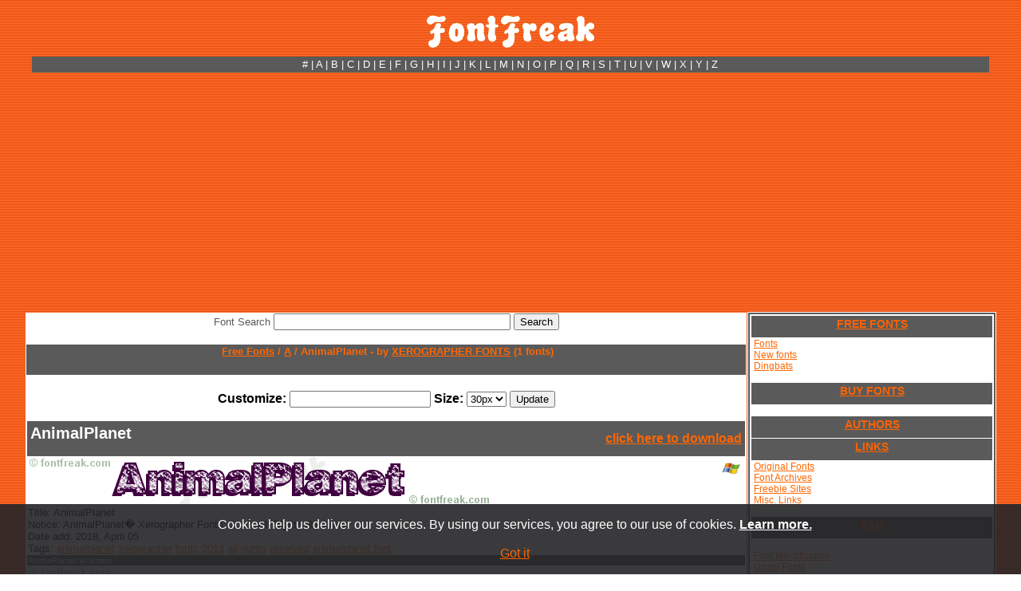

--- FILE ---
content_type: text/html; charset=utf-8
request_url: https://accounts.google.com/o/oauth2/postmessageRelay?parent=https%3A%2F%2Fwww.fontfreak.com&jsh=m%3B%2F_%2Fscs%2Fabc-static%2F_%2Fjs%2Fk%3Dgapi.lb.en.2kN9-TZiXrM.O%2Fd%3D1%2Frs%3DAHpOoo_B4hu0FeWRuWHfxnZ3V0WubwN7Qw%2Fm%3D__features__
body_size: 160
content:
<!DOCTYPE html><html><head><title></title><meta http-equiv="content-type" content="text/html; charset=utf-8"><meta http-equiv="X-UA-Compatible" content="IE=edge"><meta name="viewport" content="width=device-width, initial-scale=1, minimum-scale=1, maximum-scale=1, user-scalable=0"><script src='https://ssl.gstatic.com/accounts/o/2580342461-postmessagerelay.js' nonce="pXwA_HZjc44lujVFuG-qrw"></script></head><body><script type="text/javascript" src="https://apis.google.com/js/rpc:shindig_random.js?onload=init" nonce="pXwA_HZjc44lujVFuG-qrw"></script></body></html>

--- FILE ---
content_type: text/html; charset=utf-8
request_url: https://www.google.com/recaptcha/api2/aframe
body_size: 206
content:
<!DOCTYPE HTML><html><head><meta http-equiv="content-type" content="text/html; charset=UTF-8"></head><body><script nonce="NRshRHrQjrbrYiQRw4N8dg">/** Anti-fraud and anti-abuse applications only. See google.com/recaptcha */ try{var clients={'sodar':'https://pagead2.googlesyndication.com/pagead/sodar?'};window.addEventListener("message",function(a){try{if(a.source===window.parent){var b=JSON.parse(a.data);var c=clients[b['id']];if(c){var d=document.createElement('img');d.src=c+b['params']+'&rc='+(localStorage.getItem("rc::a")?sessionStorage.getItem("rc::b"):"");window.document.body.appendChild(d);sessionStorage.setItem("rc::e",parseInt(sessionStorage.getItem("rc::e")||0)+1);localStorage.setItem("rc::h",'1769120675538');}}}catch(b){}});window.parent.postMessage("_grecaptcha_ready", "*");}catch(b){}</script></body></html>